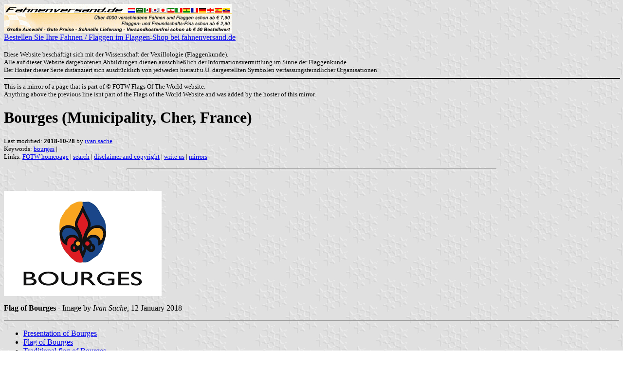

--- FILE ---
content_type: text/html; charset=ISO-8859-1
request_url: https://www.fahnenversand.de/fotw/flags/fr-18-bg.html
body_size: 8186
content:
<HTML>
<HEAD>
<TITLE>Bourges (Municipality, Cher, France) - Fahnen Flaggen Fahne Flagge Flaggenshop Fahnenshop kaufen bestellen</TITLE>
<SUBTITLE >
<EDITOR isa>
<ABSTRACT >
<KEYWORDS bourges,>
<meta name="viewport" content="width=device-width, initial-scale=1.0">
</head>
<BODY background="../images/fotwbckg.gif">
<A HREF="/" alt="Fahnen und Flaggen, Fahne kaufen, Flagge bestellen, Fahne bestellen, Flagge kaufen, Flaggenshop, Fahnenversand" title="Fahnen Flaggen Fahne kaufen Flagge bestellen Fahnenshop Flaggenshop Flaggenversand"><IMG SRC="/images/banner/details_fahnenversand.de.gif" style="width: 100%; max-width: 468px; aspect-ratio: 468 / 60;" BORDER=0 VALIGN=CENTER>
<BR>Bestellen Sie Ihre Fahnen / Flaggen im Flaggen-Shop bei fahnenversand.de</A><BR><br><FONT SIZE=2>Diese Website beschäftigt sich mit der Wissenschaft der Vexillologie (Flaggenkunde).<br>
Alle auf dieser Website dargebotenen Abbildungen dienen ausschließlich der Informationsvermittlung im Sinne der Flaggenkunde.<br>
Der Hoster dieser Seite distanziert sich ausdrücklich von jedweden hierauf u.U. dargestellten Symbolen verfassungsfeindlicher Organisationen.<br></FONT>

<hr width="100%" color="black"><sup size="-2">This is a mirror of a page that is part of &copy; FOTW Flags Of The World website.<br>Anything above the previous line isnt part of the Flags of the World Website and was added by the hoster of this mirror.</sup><br>
<H1>Bourges (Municipality, Cher, France)</H1>
<H2></H2>
<P><FONT SIZE=-1>Last modified: <B>2018-10-28</B> by <A HREF="mailto:veksil74200@yahoo.fr">ivan sache</A>
<BR>
Keywords: <A HREF="keywordb.html#bourges">bourges</A> | <BR>
Links: <A HREF="index.html">FOTW homepage</A> |
<A HREF="search.html">search</A> | 
<A HREF="disclaim.html">disclaimer and copyright</A> | 
<A HREF="mailme.html">write us</A> | 
<A HREF="mirror.html">mirrors</A>
</FONT><br><HR SIZE=4 ALIGN=CENTER WIDTH=60%><br>
<!--CUT ABOVE-->






</P>

<P><A HREF="../images/f/fr-18-bg.gif"><IMG
SRC="../images/f/fr-18-bg.gif" ALT="[Flag]" WIDTH=324
HEIGHT=216 BORDER=0 ALIGN=bottom></A></P>

<P><B>Flag of Bourges</B> - Image by <I>Ivan Sache</I>, 12 January 2018</P>

<HR>

<UL>
   <LI><A HREF="#pre">Presentation of Bourges</A>

   <LI><A HREF="#fla">Flag of Bourges</A>

   <LI><A HREF="#tra">Traditional flag of Bourges</A>

   <LI><A HREF="#tbb">Tango Bourges Basket</A>
</UL>

<P><I>See also</I>:</P>

<UL>
   <LI><A HREF="fr.html">France</A>
   
   <LI><A HREF="fr-18.html">Cher (Department, France)</A>
</UL>

<HR>

<H2><A NAME="pre"></A>Presentation of Bourges</H2>

<P>The municipality of Bourges (66,602 inhabitants in 2011, therefore the  
3rd most populous municipality in Region Centre; 6,874 ha; <A HREF="http://www.ville-bourges.fr/">municipal website</A>) is located 250 km south of <A HREF="fr-75.html">Paris</A>.</P>

<P>Bourges, located at the confluence of rivers Y&egrave;vre and Auron, was  
already settled during the first Age of Iron (Halstatt period, 6th-5th  
century BC). Remains of wooden buildings and fragments of amphora and  
ceramics, often from remote origin, indicate a significant, although  
not dense, settlement. This is confirmed by the presence of several  
necropolis, included a big sanctuary located south of the modern town,  
between rivers Cher and Auron.<BR>
Bourges was one of the 20 fortified camps (oppidum) erected in the  
region, often near watercourses, by the Bituriges Cubi. The town, then  
known as Avaricum, was protected by wide (25 m) and deep (15 m)  
ditches and a levee. Julius Caesar (<I>Commentarii de Bello Gallico</I>, VII) described Avaricum as "more or less, the most beautiful town in all  
Gaul, the strongest and the ornament of the country". After the Roman  
conquest, Avaricum was maintained as a free town. At the end of the  
3rd century, Diocletian's administrative reform erected Avaricum as  
the capital of the Aquitania prima Province. Threatened by the  
Barbarian invasions, the town was surrounded in the 4th century by a  
big wall defended by 50 towers and four fortified gates.<BR>
According to the historian Gregory of Tours (538-593/594), Bourges was  
evangelized in the 3rd-4th century by St. Ursinus, the first bishop of  
the town. In the subsequent centuries, powerful bishops such as  
Simplicius (5th century), Outriliius and Sulpitius the Pious (7th  
century) exerted the religious and political rule over the whole  
Aquitania prima Province. Several funerary basilica were built in the  
6th-7th centuries on the sites of former Gallo-Roman necropolis.</P>

<P>Odo Arpinus, last Viscount of Bourges, sold the town in 1100 to king  
of France Philip I (1052-1108) to fund his participation to the  
crusade. King Louis VII (1120-1180) was crowned in the Roman  
cathedral of Bourges in 1137, on Christmas Day, in the presence of his  
spouse, Eleanor of Aquitaine (1122-1204). When Eleanor re-married with  
King of England Henry II Plantagenet in 1154, the former viscounty of  
Bourges remained the only territory south of river Loire still ruled  
by the king of France. King Philip II Augustus (1125-1223) allowed in  
1181 the increase of the fortifications of Bourges; built in 1189, the  
Grosse Tour (Big Tower), completely isolated from the town, is  
considered as the prototype of the donjons subsequently erected by  
Philip II in Paris (Louvre), Gisors...<BR>
Archbishop Henri de Sully (d. 1200) decided in 1195 to rebuild the  
cathedral of Bourges, in the new, Gothic style. The choir was erected  
on a lower church ("crypt") established on the ditches of the Gallo- 
Roman walls. The next archbishop, St. William of Donjeon (1120-1209),  
a former Cistercian abbot, planned the decoration of the cathedral as  
a dogmatic program against the Albigensian heresy. William's death in  
1209 stopped the building of the cathedral; his canonization in 1218  
initiated a famous pilgrimage, so that the building resumed. The nave  
and the five-gated portal were completed in the 1230s. In the 14th  
century, a huge pillar was erected to consolidate the southern tower.</P>

<P>John of France (1340-1416), brother of king Charles V (1338-1380), was  
granted <A HREF="fr-berry.html">Berry</A> and <A HREF="fr-av.html">Auvergne</A> as his <A HREF="fr-prov.html#apa">apanage</A>. While France was scoured by the <A HREF="fr_hyw.html">Hundred Year's War</A>, the duke of Berry made of Bourges a main center of culture and arts, which yielded him the nickname of John the Magnificent. In 1370, Guy and Drouet de Dammartin built the ducal palace and the Holy Chapel. The buildings were decorated by the best Flemish sculptors and painters, as shown in the famous miniatures known as "Tr&egrave;s Riches Heures du Duc de Berry", created from 1412 to 1416 by the Limbourg brothers. The western rosace of the cathedral, known as Grand Housteau, was also designed at the time.<BR>
Crowned king of France in 1422, Charles VII (1403-1461) established  
the capital of his small kingdom in Bourges, where he had moved in  
1418 after the invasion of Paris by the Burgundians. He organized with  
the support of the town and church of Bourges the reconquest of his  
kingdom from the English; his first nickname, "King of Bourges", was  
eventually replaced by "Charles the Victorious". One of the main  
supporters of the king in Bourges was his Superintendent of Finance,  
Jacques Coeur (~1400-1456). Ennobled by the king and protected by Pope  
Nicholas V (1398-1455), Jacques Coeur was one of the most powerful  
shipowners, bankers and traders of the time. He built from 1443 to  
1450 a wealthy manor, before being disgraced and arrested in 1451 for  
lese-majesty crime.<BR>
On 22 July 1487, Bourges, a town with some 15,000 inhabitants, a  
university and two yearly fairs granted by Louis XI (1423-1483), was  
severely damaged by a blaze. The half-timbered houses, rebuilt as they  
were before, are today emblematic elements of the downtown.</P>

<P>John Calvin (1509-1564) studied in Bourges at the Faculty of Law  
around 1531. Marguerite de Valois (1553-1615), Duchess of Berry,  
welcomed in the town the humanists who supported the Protestant  
Reformation. The town was damaged during the Wars of Religion; the  
Protestants seized the town and looted several religious building.  
Their subsequent expelling increased the cultural and economical  
decline of the town.<BR>
Henri II de Bourbon-Cond&eacute; (1588-1646) was appointed governor of  
Bourges in 1616. To support the Counter-Reformation, he promoted the  
establishment of several religious communities, the re-building of  
abbeys and the restoration of churches. Taught in the Jesuit college,  
which was built in the 1620s, Louis II de Bourbon-Cond&eacute; (le Grand  
Cond&eacute;, 1621-1686) was one of the leaders of the Second Fronde  
(1650-1653), the noble's uprising against the royal authority. After  
the failure of the Fronde, the Grosse Tour was destroyed in 1653 while  
the administration of Bourges was transferred to a superintendent  
appointed by the king. The local architect Jean Lejuge erected from  
1620 to 1650 several religious and municipal buildings in classic  
style. Appointed archbishop of Bourges in 1677, Michel PhŽlippeaux de  
la Vrilli&egrave;re hired the architect Pierre Bullet, from Paris, to rebuild his palace, located in front of the cathedral; only one wing of the  
planned "marvel of the century" was actually erected.</P>

<P>Bourges, isolated from the main ways of communication and locked  
inside old walls, did not experience any industrial development until  
the middle of the 19th century. The grain hall was built in 1832-1836,  
while the Canal de Berry, drafted in 1822, was inaugurated on 1843.  
The railway station of Bourges was built in 1851 in the northern  
outskirts of the town. The Marquis de Vog&uuml;e established in 1846 a  
foundry in the borough of Maizi&egrave;res, whose products were used to erect the metallic skeleton of several buildings, such as the railway  
stations of <A HREF="fr-13-ms.html">Marseilles</A> and Vienna and the market halls of Paris.<BR>
Bourges, located far from the borders, was selected in 1860 to  
relocate all the French ammunition factories. The cannon foundry was  
established in 1866, followed by an arsenal, the Directorate of  
Artillery and the School of Pyrotechnics. A field of exercize covering  
nearly 300 ha was created. Those industries were restructured in the  
last decades of the 20th century.</P>

<P><I>Ivan Sache</I>, 7 June 2014</P>

<HR>

<H2><A NAME="fla"></A>Traditional flag of Bourges</H2>

<P><A HREF="../images/f/fr-18-b1.gif"><IMG
SRC="../images/f/fr-18-b1.gif" ALT="[Flag]" WIDTH=324
HEIGHT=216 BORDER=0 ALIGN=bottom></A></P>

<P><B>Traditional flag of Bourges</B> - Image by <I>Pascal Vagnat</I>, 8 January 1999</P>

<P>The traditional flag of Bourges is vertically divided green-red (<A HREF="http://emblemes.free.fr/site/index.php?option=com_content&view=article&id=98">photo</A>). These colours are   said to have been granted by King Charles VII.<BR>
Vallet de Viriville (<I>Chronique de Charles VII</I>, 1858-1859) quoting  
the book of the king's accounts for 1423, reports that "Henri  
d'Autresque, painter of the king living in Bourges" was paid 6 livres  
tournois for having painted "three lances of the three colours born by  
the king, that is red, white and blue-green [<I>pers</I>]". Jal  
(<I>Dictionnaire critique de biographie et d'histoire</I>, 1872), still  
quoting a book of the king's accounts, explains that green was  
subsequently substituted to blue-green.<BR>
[<FONT SIZE=-1>G. Desjardins. 1874. <I>Recherches sur les drapeaux fran&ccedil;ais</I> <A HREF="bib-dja.html#djg74">[djg74]</A></FONT>]</P>

<P><A HREF="../images/f/fr-18-b2.gif"><IMG
SRC="../images/f/fr-18-b2.gif" ALT="[Flag]" WIDTH=216
HEIGHT=216 BORDER=0 ALIGN=bottom></A>

&nbsp; &nbsp; &nbsp; &nbsp;

<A HREF="../images/f/fr-18-b3.gif"><IMG
SRC="../images/f/fr-18-b3.gif" ALT="[Flag]" WIDTH=216
HEIGHT=216 BORDER=0 ALIGN=bottom></A></P>

<P><B>Flag of Bourges buses</B>, two versions - Images by <I>Ivan Sache</I>, 12 September 2018</P>

<P>On 14 July 2009, the Bourges buses were decorated with a square flag  
diagonally divided green-red per bend sinister.<BR>
A similar flag, but divided red-green according to the descending 
diagonal, was hoisted on 6 September 2018 on the buses managed by the 
Agglobus company. The company said that this has been done for years to 
celebrate the liberation of Bourges from the German occupation, which 
was achieved on 6 September 1944.<BR>
[<FONT SIZE=-1><A HREF="https://www.leberry.fr/bourges/transport/2018/09/06/pourquoi-il-y-a-des-drapeaux-rouge-et-vert-ce-jeudi-sur-les-bus-de-bourges_12972055.html"><I>Le Berry R&eacute;publicain</I></A></FONT>]</P>

<P><I>Pascal Vagnat</I> &amp; <I>Ivan Sache</I>, 12 September 2018</P>

<HR>

<H2><A NAME="tbb"></A>Tango Bourges Basket</H2>

<P><A HREF="../images/f/fr-18@bg.gif"><IMG
SRC="../images/f/fr-18@bg.gif" ALT="[Flag]" WIDTH=324
HEIGHT=216 BORDER=0 ALIGN=bottom></A></P>

<P><B>Flag of Tango Bourges Basket's supporters</B> - Image by <I>Ivan Sache</I>, 7 June 2014</P>

<P>Tango Bourges Basket (<A HREF="http://tangobourgesbasket.com/">website</A>) is a professional women's basketball club,  
originally the basketball section of the Cercle Jean Mac&eacute; Bourges, a  
multisports club established in 1967. The women's team, formed in  
1987, reached the 1st League in 1991.<BR>
In 1993, Pierre Fosset, president of the club, hired the Russian coach  
Vadim Kapranov (1993-1998) and the emblematic player Yannick Souvr&eacute;.  
The next year, the professional structure CJM Bourges Basket (renamed  
Tango Bourges Basket in 2013) was formed; Bourges won in 1995 it first  
national championship and the Ronchetti Cup. Up to now, Bourges has  
won 12 times the national championship (1995-2000, 2006, 2008, 2009,  
2011-2013) and 8 times the French Cup (1996, 1999-2001, 2006-2008).
Bourges won the Euroleague in 1997, 1998 and 2001, being the first  
French sports club to win a European competition twice in a row.</P>

<P>The <I>filles de Bourges</I> have significantly contributed to the  
international success of the French national team.<BR>
Seven members of the French team that won the 2001 EuroBasket play or  
played for Bourges: Nicole Antibe (2002-2003; 193 caps, 1,633 points),  
Sandra Dijon-G&eacute;rardin (2001-2004; 133 caps, 525 points), Isabelle  
Fijakowski (1995-1997; 204 caps, 2,562 points), Cathy Melain  
(1995-2003, 2005-2009; 241 caps, 2,439 points), Laetitia Moussard  
(1998-2001; 198 caps, 999 points), Audrey Sauret (1998-2000; 202 caps,  
1,639 points), and Yannick Souvr&eacute; (1993-2003; 243 caps, 1,428 points).<BR>
Eight members of the French team that won the 2009 EuroBasket play or  
played for Bourges: C&eacute;line Dumerc (2003-2009, 2011-; 202 caps, 2003-, 1,284 points), &Eacute;lodie Gaudin (2003-2006; 118 caps, 490 points), Pauline Krawczyk (2003-2006; 2012-2013; 39 caps, 113 points), Ana&euml;l Lardy (2009-2011; 54 caps, 139 points), Florence Lepron (2006-2008; 100 caps, 275 points), Cathy Melain, Endy Miyem (2006-; 112 caps, 850 points), and Emmeline Ndongue (2000-2006, 2008-2014; 196 caps, 1,008 points).<BR>
Six members of the French team that won the silver medal in the 2012  
Olympics play or played for Bourges: Jennifer Digbeu (2009-2012; 79  
caps, 330 points), C&eacute;line Dumerc, &Eacute;lodie Gaudin, Florence Lepron, Endy Miyem, and Emmeline Ndongue.</P>

<P>The supporters of Tango Bourges often use a plain orange flag (<A HREF="http://www.newsbasket-beafrika.com/article-euroligue-feminine-bourges-est-au-final-8-d-ekaterinburg-115749099.html">photo</A>), as well  
as chequy and lozengy orange and white flags. Tango orange is the  
traditional colour of the club.<BR>
The word <I>tango</I> is used in French to designate a bright orange  
colour. This use appears to date from 1914, probably in association  
with the tango dance, introduced from Argentina in the same period.
Stade Lavallois, a football club that once played in the 1st League,  
adopted tango as its colour in 1918.</P>

<P><I>Ivan Sache</I>, 7 June 2014</P>

 <br>&nbsp;<br><sup size="-2">Anything below the following line isnt part of the Flags of the World Website and was added by the hoster of this mirror.</sup><br><hr width="100%" color="black">
<strong>
<b>Bei <a href="/" target="_self">fahnenversand.de</a> erhalten Sie eine Vielzahl an günstigen Flaggen, Pins und Aufnähern, zum Beispiel:</b><br>
<a href="/shop/freundschafts-pin-deutschland-guinea-bissau-a605.html" title="Freundschafts-Pin
 Deutschland - Guinea-Bissau"><img src="/shop/images/artikel/thumb/605.jpg" width="60" align="middle" vspace="5" hspace="5" border="0" alt="Freundschafts-Pin
 Deutschland - Guinea-Bissau Flagge Flaggen Fahne Fahnen kaufen bestellen Shop" title="Freundschafts-Pin
 Deutschland - Guinea-Bissau"></a>
<a href="/shop/flaggen-pin-dschibuti-a787.html" title="Flaggen-Pin Dschibuti"><img src="/shop/images/artikel/thumb/787.jpg" width="60" align="middle" vspace="5" hspace="5" border="0" alt="Flaggen-Pin Dschibuti Flagge Flaggen Fahne Fahnen kaufen bestellen Shop" title="Flaggen-Pin Dschibuti"></a>
<a href="/shop/nationalflagge-mexiko-250x150cm-a1552.html" title="die Flagge von Mexiko
(250 x 150 cm)"><img src="/shop/images/artikel/thumb/1552.jpg" width="60" align="middle" vspace="5" hspace="5" border="0" alt="Fahne Mexiko
(250 x 150 cm) Flagge Flaggen Fahne Fahnen kaufen bestellen Shop" title="die Flagge von Mexiko
(250 x 150 cm)"></a>
<a href="/shop/tisch-flagge-sri-lanka-a2507.html" title="Tisch-Flagge Sri Lanka"><img src="/shop/images/artikel/thumb/2507.jpg" width="60" align="middle" vspace="5" hspace="5" border="0" alt="Tisch-Flagge Sri Lanka Flagge Flaggen Fahne Fahnen kaufen bestellen Shop" title="Tisch-Flagge Sri Lanka"></a>
<a href="/shop/autoflaggen-daenemark-2-stueck-a3127.html" title="Autoflaggen Dänemark - 2 Stück"><img src="/shop/images/artikel/thumb/3127.jpg" width="60" align="middle" vspace="5" hspace="5" border="0" alt="Autoflaggen Dänemark - 2 Stück Flagge Flaggen Fahne Fahnen kaufen bestellen Shop" title="Autoflaggen Dänemark - 2 Stück"></a>
</strong>
</body>
</HTML>







